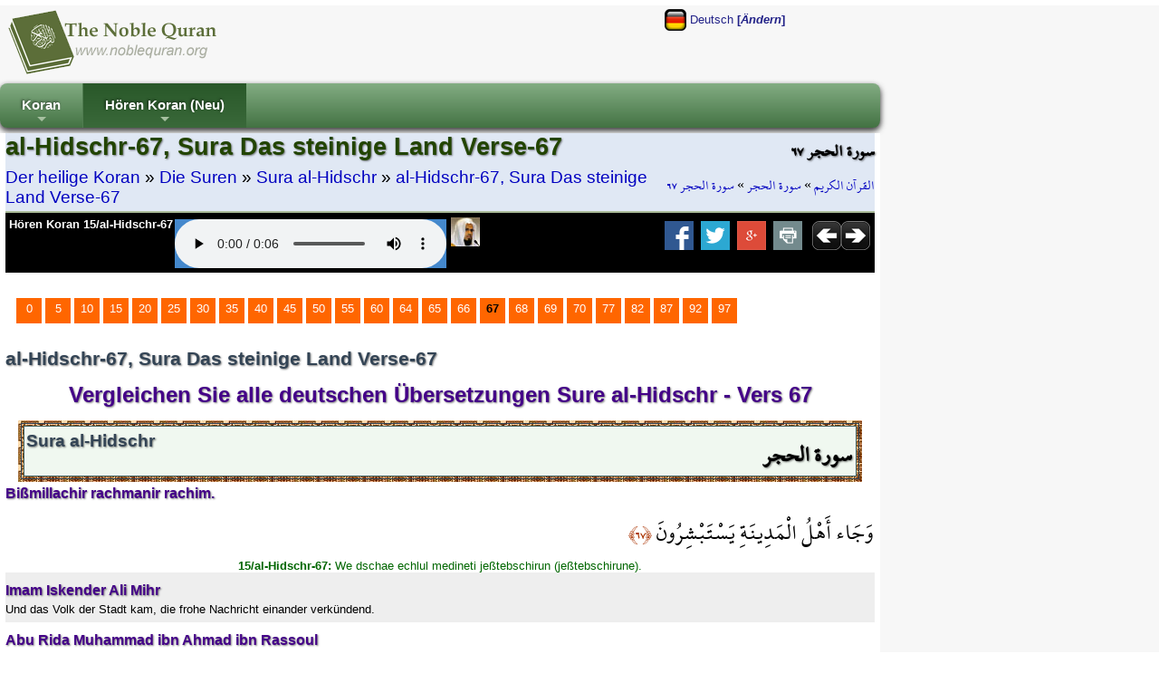

--- FILE ---
content_type: text/html; charset=utf-8
request_url: http://de.noblequran.org/koran/sura-al-hidschr/ayat-67/
body_size: 9735
content:
<!DOCTYPE html>
<html lang="de-DE">
<head prefix="og: http://ogp.me/ns#">
	<title>al-Hidschr-67, Sura Das steinige Land Verse-67 - Der heilige Koran (Vergleichen alle Koran Übersetzungen auf Deutsch)</title>
	<meta http-equiv="Content-Type" content="text/html; charset=utf-8" />
	<meta name=viewport content="width=device-width, initial-scale=1" />
	<meta name="KeyWords" content="al-Hidschr-67, Sura, Das, steinige, Land, Verse-67, Adel, Theodor, Khoury, 15/al-Hidschr-67, Und, die, Bewohner, der, Stadt, kamen, frohlockend, RETURN,Technology,vs6,content,manager,web-builder,e-seo,ssl" /><meta name="Description" content="Adel Theodor Khoury, 15/al-Hidschr-67: Und die Bewohner der Stadt kamen frohlockend. al-Hidschr-67, Sura Das steinige Land Verse-67 / Der heilige Koran (Lesen Koran auf Deutsch, Hören Koran)" /><meta name="revisit-after" content="10 days" /><meta name="robots" content="all" /><meta name="robots" content="index,follow" /><meta property="og:locale" content="de-DE" /><meta property="og:title" content="al-Hidschr-67, Sura Das steinige Land Verse-67 / Der heilige Koran (Lesen Koran auf Deutsch, Hören Koran)" /><meta property="og:type" content="website" />
	<meta property="og:url" content="http://de.noblequran.org/koran/sura-al-hidschr/ayat-67/" /><link rel="canonical" href="http://de.noblequran.org/koran/sura-al-hidschr/ayat-67/" /><meta property="og:site_name" content="Der heilige Koran (Lesen Koran auf Deutsch, Hören Koran)" /><meta property="og:description" content="Adel Theodor Khoury, 15/al-Hidschr-67: Und die Bewohner der Stadt kamen frohlockend." /><script type="text/javascript" language="javascript" src="axd_h/getl.axd?f=js%2frg_common_v8.2.js"></script><script type="text/javascript" language="javascript" src="axd_h/gett.axd?f=public%2fjs%2fjquery%2fjquery-1.7.2.min.js"></script><script type="text/javascript">RG8_DivRenderAllSystemDvs();</script><base href="http://de.noblequran.org/" /><!--[if IE]></base><![endif]-->
	<link rel="icon" Type="image/png" href="http://static.noblequran.org/library/png/favicon.png" />
	<link type="text/css" rel="stylesheet" href="http://static.noblequran.org/library/css/CSSmain.css">
	<style type="text/css">
	@font-face {font-family: Shaikh Hamdullah Mushaf;src: url("http://de.noblequran.org/library/css/ShaikhHamdullahMushaf.eot")}
	@font-face {font-family: Shaikh Hamdullah Mushaf;src: url("http://de.noblequran.org/library/css/ShaikhHamdullahMushaf.ttf")}
	.div-arabic {direction: rtl; margin:0px; padding:2px;font-size:2.0em; color:#000000;  font-family:'Shaikh Hamdullah Mushaf','Amiri QuranWeb'; text-align:right;}
	</style>

</head>
<body>
<div id="ej-holder" class="ej-holder"><div id="ej-header" class="ej-header"><div class="indiv"><div id="ej-lang_trigger" class="ej-lang_trigger "><img src="axd_h/gett.axd?f=library%2fflagset-2%2fde.png"> Deutsch <b>[<i>Ändern</i>]</b></div><div id="lang-box" class="lang-box transition mbr-box-0 quarter"><div class="row2-1" style="text-align:left;padding:7px;"><a href="http://bg.noblequran.org/koran/cypa-al-hicr/ayat-67/" title="Коран на български език"><img src="axd_h/gett.axd?f=library%2fflagset-1%2fbg.png" border="0" alt="Коран на български език"></a> <a href="http://bg.noblequran.org/koran/cypa-al-hicr/ayat-67/">Коран на български език</a></div><div class="row2-0" style="text-align:left;padding:7px;"><a href="http://ru.noblequran.org/koran/cypa-al-hidjr/ayat-67/" title="Коран на русском языке"><img src="axd_h/gett.axd?f=library%2fflagset-1%2fru.png" border="0" alt="Коран на русском языке"></a> <a href="http://ru.noblequran.org/koran/cypa-al-hidjr/ayat-67/">Коран на русском языке</a></div><div class="row2-1" style="text-align:left;padding:7px;"><a href="http://id.noblequran.org/quran/surah-al-hijr/ayat-67/" title="Quran di Indonesia"><img src="axd_h/gett.axd?f=library%2fflagset-1%2fid.png" border="0" alt="Quran di Indonesia"></a> <a href="http://id.noblequran.org/quran/surah-al-hijr/ayat-67/">Quran di Indonesia</a></div><div class="row2-0" style="text-align:left;padding:7px;"><a href="http://es.noblequran.org/coran/surah-al-hijr/ayat-67/" title="Corán en español"><img src="axd_h/gett.axd?f=library%2fflagset-1%2fes.png" border="0" alt="Corán en español"></a> <a href="http://es.noblequran.org/coran/surah-al-hijr/ayat-67/">Corán en español</a></div><div class="row2-1" style="text-align:left;padding:7px;"><a href="http://nl.noblequran.org/koran/soera-al-hijr/ayat-67/" title="Koran on-Nederlandse"><img src="axd_h/gett.axd?f=library%2fflagset-1%2fnl.png" border="0" alt="Koran on-Nederlandse"></a> <a href="http://nl.noblequran.org/koran/soera-al-hijr/ayat-67/">Koran on-Nederlandse</a></div><div class="row2-0" style="text-align:left;padding:7px;"><a href="http://fr.noblequran.org/coran/sourate-al-hijr/ayat-67/" title="Coran en français"><img src="axd_h/gett.axd?f=library%2fflagset-1%2ffr.png" border="0" alt="Coran en français"></a> <a href="http://fr.noblequran.org/coran/sourate-al-hijr/ayat-67/">Coran en français</a></div><div class="row2-1" style="text-align:left;padding:7px;"><a href="http://de.noblequran.org/koran/sura-al-hidschr/ayat-67/" title="Koran auf Deutsch"><img src="axd_h/gett.axd?f=library%2fflagset-1%2fde.png" border="0" alt="Koran auf Deutsch"></a> <a href="http://de.noblequran.org/koran/sura-al-hidschr/ayat-67/">Koran auf Deutsch</a></div><div class="row2-0" style="text-align:left;padding:7px;"><a href="http://en.noblequran.org/quran/surah-al-hijr/ayat-67/" title="Quran in English"><img src="axd_h/gett.axd?f=library%2fflagset-1%2fen.png" border="0" alt="Quran in English"></a> <a href="http://en.noblequran.org/quran/surah-al-hijr/ayat-67/">Quran in English</a></div><div class="row2-1" style="text-align:left;padding:7px;"><a href="http://tr.noblequran.org/kuran/hicr-suresi/ayet-67/" title="Kuran-ı Kerim Türkçe Meali"><img src="axd_h/gett.axd?f=library%2fflagset-1%2ftr.png" border="0" alt="Kuran-ı Kerim Türkçe Meali"></a> <a href="http://tr.noblequran.org/kuran/hicr-suresi/ayet-67/">Kuran-ı Kerim Türkçe Meali</a></div></div>
<script type="text/javascript" language="javascript">
$(".ej-lang_trigger").click(function() { EJQ8_LangsDisplayorHide(); });
function EJQ8_LangsDisplayorHide() { $("body").toggleClass("toogle_lb"); }
</script>
<div id="ej-header-logo" class="ej-header-logo"><a href="http://de.noblequran.org/"><img src="http://static.noblequran.org/library/png/NobleQuran_2016.png" alt="Der heilige Koran (Lesen Koran auf Deutsch, Hören Koran)"></a></div><!-- ej-header-logo -->
</div><!-- indiv --></div><!-- ej-header --><div class="clearfix clr"></div>
<a id="top"></a><div id="menux-trigger" style="position:absolute;top:0; left:0;top:-50;z-index:1000;"><a href="#" id="menu-button" class="collapsed"><img src="axd_h/gett.axd?f=library%2ficon_menu%2fmenu_1.png" alt="menu"></a></div>
<div id="ej-hmenu" class="ej-hmenu hmenu-is-relative transition"><div class="indiv"><div id="hmenu-favicon" class="hmenu-favicon" style="float:left; vertical-align: middle;"></div>
<script type="text/javascript" language="javascript" src="axd_h/gett.axd?f=public%2fjs%2fjquery%2fmenuSmart%2fjquery.smartmenus.min.js"></script>
<link rel="stylesheet" property="stylesheet" type="text/css" href="axd_h/gett.axd?f=public%2fjs%2fjquery%2fmenuSmart%2fcss%2fsm-core-css.css" />
<link rel="stylesheet" property="stylesheet" type="text/css" href="axd_h/gett.axd?f=public%2fmenu_h%2f40%2f40_mnu.css" />
<script type="text/javascript">
	$(function() {
		$('#main-menu-40').smartmenus({
			subMenusSubOffsetX: 1,
			subMenusSubOffsetY: -8
		});
	});
  $(window).on('scroll', function(){
    JQ8_FixMenuWF();
  });
	$(function() {
	  $('#menu-button').click(function(e) {
	   var $this = $(this),
	       $menu = $('#main-menu-40');
	   if ($menu.is(':animated')) {
	     return false;
	   }
	   if (!$this.hasClass('collapsed')) {
	     $menu.slideUp(250, function() { $(this).addClass('collapsed').css('display', ''); });
	     $this.addClass('collapsed');
	   } else {
	     $menu.slideDown(250, function() { $(this).removeClass('collapsed'); });
	     $this.removeClass('collapsed');
	   }
	   e.preventDefault();
	  });
	});
</script>
<ul id="main-menu-40" class="sm rgsm40 collapsed">
<li><a href="http://de.noblequran.org/">Koran</a>
  <ul>
		<li><a href="http://de.noblequran.org/koran/">Die Suren</a></li>
		<li><a href="http://de.noblequran.org/koran/juz-list/">Die Juz'</a></li>
  </ul>
</li>
<li><a name="Hören Koran (Neu)">Hören Koran (Neu)</a>
  <ul>
		<li><a href="http://de.noblequran.org/koran/sura-al-hidschr/ayat-67/">Stumm (Aktiv)</a></li>
		<li><a href="http://de.noblequran.org/koran/sura-al-hidschr/ayat-67/quran-recitation-by-abu-bakr-al-shatri-r-q.aspx"><img src="axd_h/gett.axd?f=library%2freciters%2f1_24.jpg"> Abu Bakr al Shatri</a></li>
  </ul>
</li>
</ul>

</div></div>
<div id="ej-content" class="ej-content "><div class="indiv"><div id="div-title" class="div-title quarter "><div class="floatright hidden1024"><h3 class="div-arabic" style="margin:0px; font-size:15pt;padding:0px;text-align:right;">سورة الحجر ٦٧</h3>
<div class="div-arabic" dir="rtl" style="margin:0;font-size:12pt; padding:3px 0;">
<a href="http://de.noblequran.org/">القرآن الكريم</a>
 » <a href="http://de.noblequran.org/koran/sura-al-hidschr/">سورة الحجر</a>
 » <a href="http://de.noblequran.org/koran/sura-al-hidschr/ayat-67/">سورة الحجر ٦٧</a></div>
</div><div><h1>al-Hidschr-67, Sura Das steinige Land Verse-67</h1>
<div style="font-size:1.4em;padding:3px 0;">
<a href="http://de.noblequran.org/">Der heilige Koran</a>
 » <a href="http://de.noblequran.org/koran/">Die Suren</a>
 » <a href="http://de.noblequran.org/koran/sura-al-hidschr/">Sura al-Hidschr</a>
 » <a href="http://de.noblequran.org/koran/sura-al-hidschr/ayat-67/">al-Hidschr-67, Sura Das steinige Land Verse-67</a></div>
</div><div class="clearfix clr"></div>
<div class="black"><div id="div-controls2" class="div-controls2" style="margin:0;"><div id="div-mp3" class="div-mp3"><div class="floatleft hidden1024"><a href="http://quran-mp3.noblequran.org/quran_mp3/1/ayat/015067.mp3" type="audio/x-mpeg-3" style="color:#fff;">Hören Koran 15/al-Hidschr-67</a></div>
<div class="mp3Box ej-header-logo" id="mp3Box" style="text-align:center;margin:2px;"></div><!-- mp3Box --><script type="text/javascript">
function M8Start(mp3Path, autoplay) {
var HTML5str = '<audio controls '+autoplay+' style=\'background-color:#4488cc;\' ><source src=\''+mp3Path+'\' type=\'audio/mpeg\' />Your browser does not support the audio element.</audio>';
ChangeInnerHtml('mp3Box', HTML5str);
}

M8Start('http://quran-mp3.noblequran.org/quran_mp3/1/ayat/015067.mp3','');
</script>
<div class="floatleft" style="padding:0 3px;"><a href="http://www.noblequran.net/de-DE/al-surah/al-hidschr/67/quran-recitation-by-abu-bakr-al-shatri.aspx"><img src="axd_h/gett.axd?f=library%2freciters%2f1_32.jpg" alt="15/al-Hidschr-67 - Koran Rezitation von Abu Bakr al Shatri" title="15/al-Hidschr-67 - Koran Rezitation von Abu Bakr al Shatri"></a></div></div><!-- div-mp3 -->
<div class="floatright" style="margin-right:5px;"><a href="http://de.noblequran.org/koran/sura-al-hidschr/ayat-68/"><img src="http://static.noblequran.org/library/png/direction_right.png" alt="Nächste"></a></div><div class="floatright"><a href="http://de.noblequran.org/koran/sura-al-hidschr/ayat-66/"><img src="http://static.noblequran.org/library/png/direction_left.png" alt="Vorherige"></a></div><div class="hidden1024"><!-- ShareBox --><div class="floatright" style="margin:0px 3px;"><a href="http://www.facebook.com/share.php?u=http://de.noblequran.org/koran/sura-al-hidschr/ayat-67/&t=al-Hidschr-67%2c+Sura+Das+steinige+Land+Verse-67" title="Facebook"><img src="axd_h/gett.axd?f=library%2fsocialset-6%2fsocial_facebook.png" alt="share on facebook"></a> &nbsp;<a href="http://twitter.com/home?status=http%3a%2f%2fde.noblequran.org%2fkoran%2fsura-al-hidschr%2fayat-67%2f" title="tweet"><img src="axd_h/gett.axd?f=library%2fsocialset-6%2fsocial_twitter.png" alt="tweet"></a> &nbsp;<a href="http://www.google.com/bookmarks/mark?op=edit&bkmk=http%3a%2f%2fde.noblequran.org%2fkoran%2fsura-al-hidschr%2fayat-67%2f&title=al-Hidschr-67%252c%2bSura%2bDas%2bsteinige%2bLand%2bVerse-67" TITLE="Google Bookmarks"><img src="axd_h/gett.axd?f=library%2fsocialset-6%2fsocial_googleplus.png" alt="share on google"></a> &nbsp;<a href="javascript:popupModal('http://de.noblequran.org/koran/sura-al-hidschr/ayat-67/index.aspx?iPrint=1&printMe=1',700,600,'printMe');" ><img src="axd_h/gett.axd?f=library%2fsocialset-6%2ficon_print.png" alt="print"></a> &nbsp;</div>
</div>
</div><div class="clearfix clr"></div>
</div>
</div><!-- div-title-->
<!-- site_start -->
<form method="post" action="http://de.noblequran.org/koran/sura-al-hidschr/ayat-67/index.aspx" id="form1" enctype="multipart/form-data">
<div class="aspNetHidden">
<input type="hidden" name="__VIEWSTATE" id="__VIEWSTATE" value="/wEPDwUJMjY4OTA4MjQzZGSeLdOThXz61a55Lo0YLUORbb71GcMQfcHnB1KMMVdMrw==" />
</div>

<div class="aspNetHidden">

	<input type="hidden" name="__VIEWSTATEGENERATOR" id="__VIEWSTATEGENERATOR" value="8F951DCE" />
</div>
			
		<div class="clearfix clr"></div>
<div style="padding:5px;margin:20px 5px;"><div class="bullet"><a href="http://de.noblequran.org/koran/sura-al-hidschr/">0</a></div><div class="bullet"><a href="http://de.noblequran.org/koran/sura-al-hidschr/ayat-5/">5</a></div><div class="bullet"><a href="http://de.noblequran.org/koran/sura-al-hidschr/ayat-10/">10</a></div><div class="bullet"><a href="http://de.noblequran.org/koran/sura-al-hidschr/ayat-15/">15</a></div><div class="bullet"><a href="http://de.noblequran.org/koran/sura-al-hidschr/ayat-20/">20</a></div><div class="bullet"><a href="http://de.noblequran.org/koran/sura-al-hidschr/ayat-25/">25</a></div><div class="bullet"><a href="http://de.noblequran.org/koran/sura-al-hidschr/ayat-30/">30</a></div><div class="bullet"><a href="http://de.noblequran.org/koran/sura-al-hidschr/ayat-35/">35</a></div><div class="bullet"><a href="http://de.noblequran.org/koran/sura-al-hidschr/ayat-40/">40</a></div><div class="bullet"><a href="http://de.noblequran.org/koran/sura-al-hidschr/ayat-45/">45</a></div><div class="bullet"><a href="http://de.noblequran.org/koran/sura-al-hidschr/ayat-50/">50</a></div><div class="bullet"><a href="http://de.noblequran.org/koran/sura-al-hidschr/ayat-55/">55</a></div><div class="bullet"><a href="http://de.noblequran.org/koran/sura-al-hidschr/ayat-60/">60</a></div><div class="bullet"><a href="http://de.noblequran.org/koran/sura-al-hidschr/ayat-64/">64</a></div><div class="bullet"><a href="http://de.noblequran.org/koran/sura-al-hidschr/ayat-65/">65</a></div><div class="bullet"><a href="http://de.noblequran.org/koran/sura-al-hidschr/ayat-66/">66</a></div><div class="bullet"><b>67</b></div><div class="bullet"><a href="http://de.noblequran.org/koran/sura-al-hidschr/ayat-68/">68</a></div><div class="bullet"><a href="http://de.noblequran.org/koran/sura-al-hidschr/ayat-69/">69</a></div><div class="bullet"><a href="http://de.noblequran.org/koran/sura-al-hidschr/ayat-70/">70</a></div><div class="bullet"><a href="http://de.noblequran.org/koran/sura-al-hidschr/ayat-77/">77</a></div><div class="bullet"><a href="http://de.noblequran.org/koran/sura-al-hidschr/ayat-82/">82</a></div><div class="bullet"><a href="http://de.noblequran.org/koran/sura-al-hidschr/ayat-87/">87</a></div><div class="bullet"><a href="http://de.noblequran.org/koran/sura-al-hidschr/ayat-92/">92</a></div><div class="bullet"><a href="http://de.noblequran.org/koran/sura-al-hidschr/ayat-97/">97</a></div><div id="clr" class="clearfix clr"></div>
</div><h3>al-Hidschr-67, Sura Das steinige Land Verse-67</h3>
<h2 style="text-align:center;padding:10px;">Vergleichen Sie alle deutschen Übersetzungen Sure al-Hidschr - Vers 67</h2>
<div style="padding:0 10px;"><div style="margin:4px;padding:3px;background-image: url('http://static.noblequran.org/library/jpg/quran_border.jpg');"><div style="padding:2px;border:solid 1px #345"><div style="padding:2px;border:solid 1px #466; min-height:50px; background-color:#f0f8f0;"><div class="floatright"><h3 class="div-arabic" style="font-weight:bold;">سورة الحجر</h3></div><h3 style="font-size:14pt;">Sura al-Hidschr</h3></div></div></div></div>
<h4>Bißmillachir rachmanir rachim.</h4>
<div id="clr" class="clearfix clr"></div>
<div class="div-arabic">
 وَجَاء أَهْلُ الْمَدِينَةِ يَسْتَبْشِرُونَ 
<span dir="rtl" style="direction: rtl;font-size: large;color:#a30;font-family: 'Shaikh Hamdullah Mushaf';">﴿٦٧﴾</span>
</div>
<div class="div-transliteration"><b>15/al-Hidschr-67: </b>We dschae echlul medineti jeßtebschirun (jeßtebschirune).</div>
<div class="verse1"><h4><b>Imam Iskender Ali Mihr</b></h4><div>Und das Volk der Stadt kam, die frohe Nachricht einander verkündend.</div></div><div class="verse0"><h4><b>Abu Rida Muhammad ibn Ahmad ibn Rassoul</b></h4><div>Und das Volk der Stadt kam voller Freude.</div></div><div class="verse1"><h4><b>Adel Theodor Khoury</b></h4><div>Und die Bewohner der Stadt kamen frohlockend.</div></div><div class="verse0"><h4><b>Amir Zaidan</b></h4><div>Und die Stadtbewohner kamen voller Erwartung einer frohen Botschaft.</div></div><div class="verse1"><h4><b>F. Bubenheim und Dr. Nadeem Elyas</b></h4><div>Und die Bewohner der Stadt kamen voller Freude.</div></div><div style="padding:5px;margin:20px 5px;"><div class="bullet"><a href="http://de.noblequran.org/koran/sura-al-hidschr/">0</a></div><div class="bullet"><a href="http://de.noblequran.org/koran/sura-al-hidschr/ayat-5/">5</a></div><div class="bullet"><a href="http://de.noblequran.org/koran/sura-al-hidschr/ayat-10/">10</a></div><div class="bullet"><a href="http://de.noblequran.org/koran/sura-al-hidschr/ayat-15/">15</a></div><div class="bullet"><a href="http://de.noblequran.org/koran/sura-al-hidschr/ayat-20/">20</a></div><div class="bullet"><a href="http://de.noblequran.org/koran/sura-al-hidschr/ayat-25/">25</a></div><div class="bullet"><a href="http://de.noblequran.org/koran/sura-al-hidschr/ayat-30/">30</a></div><div class="bullet"><a href="http://de.noblequran.org/koran/sura-al-hidschr/ayat-35/">35</a></div><div class="bullet"><a href="http://de.noblequran.org/koran/sura-al-hidschr/ayat-40/">40</a></div><div class="bullet"><a href="http://de.noblequran.org/koran/sura-al-hidschr/ayat-45/">45</a></div><div class="bullet"><a href="http://de.noblequran.org/koran/sura-al-hidschr/ayat-50/">50</a></div><div class="bullet"><a href="http://de.noblequran.org/koran/sura-al-hidschr/ayat-55/">55</a></div><div class="bullet"><a href="http://de.noblequran.org/koran/sura-al-hidschr/ayat-60/">60</a></div><div class="bullet"><a href="http://de.noblequran.org/koran/sura-al-hidschr/ayat-64/">64</a></div><div class="bullet"><a href="http://de.noblequran.org/koran/sura-al-hidschr/ayat-65/">65</a></div><div class="bullet"><a href="http://de.noblequran.org/koran/sura-al-hidschr/ayat-66/">66</a></div><div class="bullet"><b>67</b></div><div class="bullet"><a href="http://de.noblequran.org/koran/sura-al-hidschr/ayat-68/">68</a></div><div class="bullet"><a href="http://de.noblequran.org/koran/sura-al-hidschr/ayat-69/">69</a></div><div class="bullet"><a href="http://de.noblequran.org/koran/sura-al-hidschr/ayat-70/">70</a></div><div class="bullet"><a href="http://de.noblequran.org/koran/sura-al-hidschr/ayat-77/">77</a></div><div class="bullet"><a href="http://de.noblequran.org/koran/sura-al-hidschr/ayat-82/">82</a></div><div class="bullet"><a href="http://de.noblequran.org/koran/sura-al-hidschr/ayat-87/">87</a></div><div class="bullet"><a href="http://de.noblequran.org/koran/sura-al-hidschr/ayat-92/">92</a></div><div class="bullet"><a href="http://de.noblequran.org/koran/sura-al-hidschr/ayat-97/">97</a></div><div id="clr" class="clearfix clr"></div>
</div><div class="clearfix clr"></div>
</form><!-- site_end -->
</div><!-- indiv --></div><!-- ej-content --></div><!-- ej-holder --><div id="ej-footer-m" class="ej-footer-m copyright_">2008-2026, NobleQuran.org</div><div id="ej-footer" class="ej-footer "><div class="indiv"><div class="ftrcol-r" style="margin:0 0 0 40px;"><br /><br /></div>
<h3>Der heilige Koran (Vergleichen alle Koran Übersetzungen auf Deutsch)</h3>
<div id="surah-list" class="surah-list box-w23" style="height:auto;"><ul class="list-item"><li><a href="http://de.noblequran.org/koran/sura-al-fatiha/">1-Sura al-Fatiha (Die Eröffnung)</a></li><li><a href="http://de.noblequran.org/koran/sura-al-baqara/">2-Sura al-Baqara (Die Kuh)</a></li><li><a href="http://de.noblequran.org/koran/sura-al-imran/">3-Sura al-Imrān (Die Familie Imran's)</a></li><li><a href="http://de.noblequran.org/koran/sura-an-nisa/">4-Sura An-Nisa (Die Frauen)</a></li><li><a href="http://de.noblequran.org/koran/sura-al-maida/">5-Sura al-Ma'ida (Der Tisch)</a></li><li><a href="http://de.noblequran.org/koran/sura-al-anam/">6-Sura al-An'ām (Das Vieh)</a></li><li><a href="http://de.noblequran.org/koran/sura-al-araf/">7-Sura al-A'rāf (Die Höhen)</a></li><li><a href="http://de.noblequran.org/koran/sura-al-anfal/">8-Sura al-Anfāl (Die Kriegsbeute)</a></li><li><a href="http://de.noblequran.org/koran/sura-at-tauba/">9-Sura at-Tauba (Die Buße)</a></li><li><a href="http://de.noblequran.org/koran/sura-yunus/">10-Sura Yūnus (Jonas)</a></li><li><a href="http://de.noblequran.org/koran/sura-hud/">11-Sura Hūd (Hud)</a></li><li><a href="http://de.noblequran.org/koran/sura-yusuf/">12-Sura Yusuf (Joseph)</a></li><li><a href="http://de.noblequran.org/koran/sura-ar-rad/">13-Sura ar-Ra'd (Der Donner)</a></li><li><a href="http://de.noblequran.org/koran/sura-ibrahim/">14-Sura Ibrāhīm (Abraham)</a></li><li><a href="http://de.noblequran.org/koran/sura-al-hidschr/">15-Sura al-Hidschr (Das steinige Land)</a></li><li><a href="http://de.noblequran.org/koran/sura-an-nahl/">16-Sura an-Nahl (Die Biene)</a></li><li><a href="http://de.noblequran.org/koran/sura-al-isra/">17-Sura al-Isra (Die nächtliche Reise)</a></li><li><a href="http://de.noblequran.org/koran/sura-al-kahf/">18-Sura al-Kahf (Die Höhle)</a></li><li><a href="http://de.noblequran.org/koran/sura-maryam/">19-Sura Maryam (Maria)</a></li><li><a href="http://de.noblequran.org/koran/sura-ta-ha/">20-Sura Tā-Hā (Tā-Hā)</a></li><li><a href="http://de.noblequran.org/koran/sura-al-anbiya/">21-Sura al-Anbiyā (Die Propheten)</a></li><li><a href="http://de.noblequran.org/koran/sura-al-haddsch/">22-Sura al-Haddsch (Die Pilgerfahrt)</a></li><li><a href="http://de.noblequran.org/koran/sura-al-muminun/">23-Sura al-Mu'minūn (Die Gläubigen)</a></li><li><a href="http://de.noblequran.org/koran/sura-an-nur/">24-Sura an-Nūr (Das Licht)</a></li><li><a href="http://de.noblequran.org/koran/sura-al-furqan/">25-Sura al-Furqān (Der Indikator)</a></li><li><a href="http://de.noblequran.org/koran/sura-asch-schuara/">26-Sura asch-Schu'arā (Die Dichter)</a></li><li><a href="http://de.noblequran.org/koran/sura-an-naml/">27-Sura an-Naml (Die Ameisen)</a></li><li><a href="http://de.noblequran.org/koran/sura-al-qasas/">28-Sura al-Qasas (Die Geschichte)</a></li><li><a href="http://de.noblequran.org/koran/sura-al-ankabut/">29-Sura al-'Ankabut (Die Spinne)</a></li><li><a href="http://de.noblequran.org/koran/sura-ar-rum/">30-Sura ar-Rūm (Die Römer)</a></li><li><a href="http://de.noblequran.org/koran/sura-luqman/">31-Sura Luqmān (Luqmān)</a></li><li><a href="http://de.noblequran.org/koran/sura-as-sadschda/">32-Sura as-Sadschda (Die Niederwerfung bei der Anbetung)</a></li><li><a href="http://de.noblequran.org/koran/sura-al-ahzab/">33-Sura al-Ahzāb (Die Verbündeten)</a></li><li><a href="http://de.noblequran.org/koran/sura-saba/">34-Sura Sabā ((Die Stadt) Sabā)</a></li><li><a href="http://de.noblequran.org/koran/sura-fatir/">35-Sura Fatir (Die Engel)</a></li><li><a href="http://de.noblequran.org/koran/sura-ya-sin/">36-Sura Yā-Sīn (Yā-Sīn)</a></li><li><a href="http://de.noblequran.org/koran/sura-as-saffat/">37-Sura as-Saffat (Die aneinander Gereihten)</a></li><li><a href="http://de.noblequran.org/koran/sura-sad/">38-Sura Sad (Sad)</a></li><li><a href="http://de.noblequran.org/koran/sura-az-zumar/">39-Sura az-Zumar (Die Gruppen)</a></li><li><a href="http://de.noblequran.org/koran/sura-al-mumin/">40-Sura al-Mu'min (Der Gläubige)</a></li></ul></div><div id="surah-list" class="surah-list box-w23" style="height:auto;"><ul class="list-item"><li><a href="http://de.noblequran.org/koran/sura-fussilat/">41-Sura Fussilat (Detailliert Erklärt)</a></li><li><a href="http://de.noblequran.org/koran/sura-asch-schura/">42-Sura asch-Schūrā (Die Beratung)</a></li><li><a href="http://de.noblequran.org/koran/sura-az-zuchruf/">43-Sura az-Zuchruf (Der Prunk)</a></li><li><a href="http://de.noblequran.org/koran/sura-ad-duchan/">44-Sura ad-Duchān (Der Rauch)</a></li><li><a href="http://de.noblequran.org/koran/sura-al-dschathiya/">45-Sura al-Dschāthiya (Das Knien)</a></li><li><a href="http://de.noblequran.org/koran/sura-al-ahqaf/">46-Sura al-Ahqaf (Die Sanddünen)</a></li><li><a href="http://de.noblequran.org/koran/sura-muhammad/">47-Sura Muhammad (Mohammad (s.a.w.s))</a></li><li><a href="http://de.noblequran.org/koran/sura-al-fath/">48-Sura al-Fath (Die Eroberung)</a></li><li><a href="http://de.noblequran.org/koran/sura-al-hudschurat/">49-Sura al-Hudschurat (Die Zellen)</a></li><li><a href="http://de.noblequran.org/koran/sura-qaf/">50-Sura Qāf (Qāf)</a></li><li><a href="http://de.noblequran.org/koran/sura-adh-dhariyat/">51-Sura adh-Dhāriyāt (Das Aufwirbeln)</a></li><li><a href="http://de.noblequran.org/koran/sura-at-tur/">52-Sura at-Tūr (Der Berg)</a></li><li><a href="http://de.noblequran.org/koran/sura-an-nadschm/">53-Sura an-Nadschm (Der Stern)</a></li><li><a href="http://de.noblequran.org/koran/sura-al-qamar/">54-Sura al-Qamar (Der Mond)</a></li><li><a href="http://de.noblequran.org/koran/sura-ar-rahman/">55-Sura ar-Rahmān (Der Barmherzige)</a></li><li><a href="http://de.noblequran.org/koran/sura-al-waqia/">56-Sura al-Wāqi'a (Die hereinbrechende Katastrophe)</a></li><li><a href="http://de.noblequran.org/koran/sura-al-hadid/">57-Sura al-Hadīd (Das Eisen)</a></li><li><a href="http://de.noblequran.org/koran/sura-al-mudschadala/">58-Sura al-Mudschādala (Der Streit)</a></li><li><a href="http://de.noblequran.org/koran/sura-al-haschr/">59-Sura al-Haschr (Die Versammlung)</a></li><li><a href="http://de.noblequran.org/koran/sura-al-mumtahinah/">60-Sura al-Mumtahinah (Die Frau, die geprüft wird)</a></li><li><a href="http://de.noblequran.org/koran/sura-as-saff/">61-Sura as-Saff (Die Reihe)</a></li><li><a href="http://de.noblequran.org/koran/sura-al-dschuma/">62-Sura al-Dschum'a (Die Versammlung)</a></li><li><a href="http://de.noblequran.org/koran/sura-al-munafiqun/">63-Sura al-Munāfiqūn (Die Heuchler)</a></li><li><a href="http://de.noblequran.org/koran/sura-at-taghabun/">64-Sura at-Taghābun (Gewinn und Verlust)</a></li><li><a href="http://de.noblequran.org/koran/sura-at-talaq/">65-Sura at-Talāq (Die Scheidung)</a></li><li><a href="http://de.noblequran.org/koran/sura-at-tahrim/">66-Sura at-Tahrīm (Das Verbotene)</a></li><li><a href="http://de.noblequran.org/koran/sura-al-mulk/">67-Sura al-Mulk (Die Herrschaft)</a></li><li><a href="http://de.noblequran.org/koran/sura-al-qalam/">68-Sura al-Qalam (Die Schreibfeder)</a></li><li><a href="http://de.noblequran.org/koran/sura-al-haqqa/">69-Sura al-Hāqqa (Die Wahrheit)</a></li><li><a href="http://de.noblequran.org/koran/sura-al-maaridsch/">70-Sura al-Ma'āridsch (Die Himmelsleiter)</a></li><li><a href="http://de.noblequran.org/koran/sura-nuh/">71-Sura Nūh (Noah)</a></li><li><a href="http://de.noblequran.org/koran/sura-al-dschinn/">72-Sura al-Dschinn (Die Dämonen)</a></li><li><a href="http://de.noblequran.org/koran/sura-al-muzammil/">73-Sura al-Muzammil (Der sich eingehüllt hat)</a></li><li><a href="http://de.noblequran.org/koran/sura-al-mudaththir/">74-Sura al-Mudaththir (Der in seine Gewänder verhüllte)</a></li><li><a href="http://de.noblequran.org/koran/sura-al-qiyama/">75-Sura al-Qiyama (Die Auferstehung)</a></li><li><a href="http://de.noblequran.org/koran/sura-al-insan/">76-Sura al-Insan (Der Mensch)</a></li><li><a href="http://de.noblequran.org/koran/sura-al-mursalat/">77-Sura al-Mursalāt (Die Gesandten)</a></li><li><a href="http://de.noblequran.org/koran/sura-an-naba/">78-Sura an-Naba (Die Kunde)</a></li><li><a href="http://de.noblequran.org/koran/sura-an-naziat/">79-Sura an-Nazi'at (Die Herausreisser)</a></li><li><a href="http://de.noblequran.org/koran/sura-abasa/">80-Sura Abasa (Der die Stirn runzelt)</a></li></ul></div><div id="surah-list" class="surah-list box-w23" style="height:auto;"><ul class="list-item"><li><a href="http://de.noblequran.org/koran/sura-at-takwir/">81-Sura at-Takwir (Die eingehüllte Sonne)</a></li><li><a href="http://de.noblequran.org/koran/sura-al-infitar/">82-Sura al-Infitar (Die Zerreissung des Himmels)</a></li><li><a href="http://de.noblequran.org/koran/sura-al-mutaffifin/">83-Sura al-Mutaffifin (Die Betrüger)</a></li><li><a href="http://de.noblequran.org/koran/sura-al-inschiqaq/">84-Sura al-Inschiqaq (Die Spaltung)</a></li><li><a href="http://de.noblequran.org/koran/sura-al-burudsch/">85-Sura al-Burudsch (Festungen , Zeichen)</a></li><li><a href="http://de.noblequran.org/koran/sura-at-tariq/">86-Sura at-Tariq (Der Stern)</a></li><li><a href="http://de.noblequran.org/koran/sura-al-ala/">87-Sura al-A'la (Der Allerhöchste)</a></li><li><a href="http://de.noblequran.org/koran/sura-al-ghaschiya/">88-Sura al-Ghāschiya (Das umwerfende Ereignis)</a></li><li><a href="http://de.noblequran.org/koran/sura-al-fadschr/">89-Sura al-Fadschr (Die Morgendämmerung)</a></li><li><a href="http://de.noblequran.org/koran/sura-al-balad/">90-Sura al-Balad (Die Stadt)</a></li><li><a href="http://de.noblequran.org/koran/sura-asch-schams/">91-Sura asch-Schams (Die Sonne)</a></li><li><a href="http://de.noblequran.org/koran/sura-al-lail/">92-Sura al-Lail (Die Nacht)</a></li><li><a href="http://de.noblequran.org/koran/sura-ad-duha/">93-Sura ad-Duha (Der Vormittag)</a></li><li><a href="http://de.noblequran.org/koran/sura-al-inschirah/">94-Sura al-Inschirah (Die Verbreiterung)</a></li><li><a href="http://de.noblequran.org/koran/sura-at-tin/">95-Sura at-Tin (Die Feige)</a></li><li><a href="http://de.noblequran.org/koran/sura-al-alaq/">96-Sura al-'Alaq (Das Embryo)</a></li><li><a href="http://de.noblequran.org/koran/sura-al-qadr/">97-Sura al-Qadr (Kraftvoll)</a></li><li><a href="http://de.noblequran.org/koran/sura-al-bayyina/">98-Sura al-Bayyina (Der eindeutige Beweis)</a></li><li><a href="http://de.noblequran.org/koran/sura-az-zalzala/">99-Sura az-Zalzala (Die Erschütterung (Erdbeben))</a></li><li><a href="http://de.noblequran.org/koran/sura-al-adiyat/">100-Sura al-'Ādiyāt (Die Laufenden)</a></li><li><a href="http://de.noblequran.org/koran/sura-al-qaria/">101-Sura al-Qari'a (Das fürchterliche Unheil)</a></li><li><a href="http://de.noblequran.org/koran/sura-at-takathur/">102-Sura at-Takathur (Der Überfluss (Eigentum, Gut, Kinder))</a></li><li><a href="http://de.noblequran.org/koran/sura-al-asr/">103-Sura al-'Asr (Das Zeitalter)</a></li><li><a href="http://de.noblequran.org/koran/sura-al-humaza/">104-Sura al-Humaza (Der Lästerer)</a></li><li><a href="http://de.noblequran.org/koran/sura-al-fil/">105-Sura al-Fil (Der Elefant)</a></li><li><a href="http://de.noblequran.org/koran/sura-quraisch/">106-Sura Quraisch (Quraisch)</a></li><li><a href="http://de.noblequran.org/koran/sura-al-maun/">107-Sura al-Ma'un (Hilfeleistung)</a></li><li><a href="http://de.noblequran.org/koran/sura-al-kauthar/">108-Sura al-Kauthar (Der Überfluss)</a></li><li><a href="http://de.noblequran.org/koran/sura-al-kafirun/">109-Sura al-Kafirun (Die Ungläubigen (Die Leugner))</a></li><li><a href="http://de.noblequran.org/koran/sura-an-nasr/">110-Sura an-Nasr (Die Hilfe)</a></li><li><a href="http://de.noblequran.org/koran/sura-al-masad/">111-Sura al-Masad (Die Palmenfaser)</a></li><li><a href="http://de.noblequran.org/koran/sura-al-ichlas/">112-Sura al-Ichlas (Rein)</a></li><li><a href="http://de.noblequran.org/koran/sura-al-falaq/">113-Sura al-Falaq (Die Morgendämmerung)</a></li><li><a href="http://de.noblequran.org/koran/sura-an-nas/">114-Sura an-Nās (Die Menschen)</a></li></ul></div><div class="clearfix clr"></div>
<div style="height:150px;"><div class="ftrcol ftrcol-r">
<a href="http://www.returntechnology.com/" target="_blank"><img src="axd_h/gett.axd?f=public%2fLogos%2fx_return.png" alt="RETURN Technology"></a>
<br><a href="http://www.vs6.com" class="footer">www.vs6.com</a><br>
<a href="http://www.returntechnology.com"><img src="axd_h/gett.axd?f=public%2freturn%2frerex_r1.gif" alt="Creator of X37, Analytics History, member of RETURN Group"></a><a href="http://www.e-jett.com"><img src="axd_h/gett.axd?f=public%2freturn%2frerex_e1.gif" alt="Ucretsiz Hazir Web Sitesi"></a><a href="http://www.arztalep.net"><img src="axd_h/gett.axd?f=public%2freturn%2frerex_-.gif" alt="ArzTalep Bultenleri"></a><a href="http://www.return.com.tr"><img src="axd_h/gett.axd?f=public%2freturn%2frerex_r1.gif" alt="Creator of e-jett and arztalep - a Technopark Company"></a><a href="http://us.earthdatabank.com"><img src="axd_h/gett.axd?f=public%2freturn%2frerex_e1.gif" alt="US Zipcode Database"></a><a href="http://www.x37.com"><img src="axd_h/gett.axd?f=public%2freturn%2frerex_x1.gif" alt="Professional Web Builder"></a><a href="http://www.e-seo.org"><img src="axd_h/gett.axd?f=public%2freturn%2frerex_3.gif" alt="Free SEO checker and mobile friendly test tool"></a><a href="http://www.arztalep.com"><img src="axd_h/gett.axd?f=public%2freturn%2frerex_7.gif" alt="Turkiyenin kalbi"></a><a href="http://tatil.arztalep.com"><img src="axd_h/gett.axd?f=public%2freturn%2frerex_-.gif" alt="Analytics History - US"></a><a href="http://maps.earthdatabank.com"><img src="axd_h/gett.axd?f=public%2freturn%2frerex_a1.gif" alt="World Coordinates System"></a></div>
</div><div class="clearfix clr" style="line-height:100px;height:100px;" ></div>
</div></div><!-- ej-footer --><script>
  (function(i,s,o,g,r,a,m){i['GoogleAnalyticsObject']=r;i[r]=i[r]||function(){
  (i[r].q=i[r].q||[]).push(arguments)},i[r].l=1*new Date();a=s.createElement(o),
  m=s.getElementsByTagName(o)[0];a.async=1;a.src=g;m.parentNode.insertBefore(a,m)
  })(window,document,'script','//www.google-analytics.com/analytics.js','ga');
  ga('create', 'UA-69514769-5', 'auto');
  ga('send', 'pageview');
</script>
</body></html>